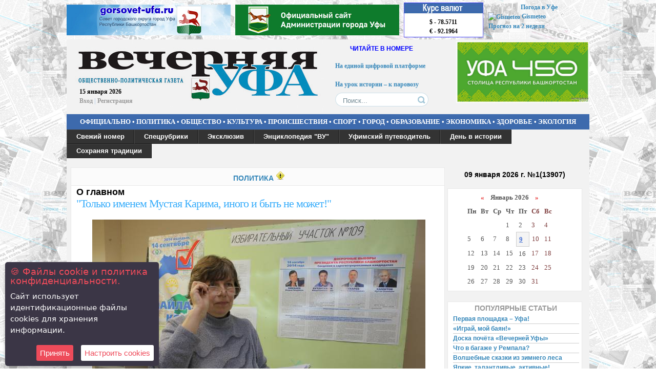

--- FILE ---
content_type: text/html; charset=utf-8
request_url: https://vechufa.ru/policy/4181-tolko-imenem-mustaya-karima-inogo-i-byt-ne-mozhet.html
body_size: 45621
content:
<!DOCTYPE html PUBLIC "-//W3C//DTD XHTML 1.0 Transitional//EN" "http://www.w3.org/TR/xhtml1/DTD/xhtml1-transitional.dtd">
<html xmlns="http://www.w3.org/1999/xhtml">
<head>
<style type="text/css">
<!--
.стиль1 {color: #FFFFFF}
.стиль3 {font-family: "Times New Roman", Times, serif; font-size: 10pt;}
.стиль6 {
	color: #000000;
	font-weight: bold;
}
.стиль7 {color: #0000FF}
.center-img {display: block; margin: 0 auto;}

-->
</style>
<title>&quot;Только именем Мустая Карима, иного и быть не может!&quot; » Вечерняя Уфа, официальный сайт газеты &quot;Вечерняя Уфа&quot;</title>
<meta name="charset" content="utf-8">
<meta name="title" content="&quot;Только именем Мустая Карима, иного и быть не может!&quot; » Вечерняя Уфа, официальный сайт газеты &quot;Вечерняя Уфа&quot;">
<meta name="description" content="Жизнь каждый раз ставит нас перед выбором: какой специальности себя посвятить, в какую школу или спортивную секцию отдать ребенка? Ежедневно, покупая товары первой необходимости, мы соотноси">
<meta name="keywords" content="выбором, перед, качество, Однако, событие, которое, воскресный, стоим, также, упаковки, изделий, сентября, хлебобулочных, излишне, Башкортостана, главного, должностного, республики, руководителя, выборы">
<meta name="generator" content="DataLife Engine (https://dle-news.ru)">
<link rel="canonical" href="https://vechufa.ru/policy/4181-tolko-imenem-mustaya-karima-inogo-i-byt-ne-mozhet.html">
<link rel="alternate" type="application/rss+xml" title="Вечерняя Уфа, официальный сайт газеты &quot;Вечерняя Уфа&quot; RSS" href="https://vechufa.ru/rss.xml">
<link rel="alternate" type="application/rss+xml" title="Вечерняя Уфа, официальный сайт газеты &quot;Вечерняя Уфа&quot; RSS Turbo" href="https://vechufa.ru/rssturbo.xml">
<link rel="alternate" type="application/rss+xml" title="Вечерняя Уфа, официальный сайт газеты &quot;Вечерняя Уфа&quot; RSS Dzen" href="https://vechufa.ru/rssdzen.xml">
<link rel="search" type="application/opensearchdescription+xml" title="Вечерняя Уфа, официальный сайт газеты &quot;Вечерняя Уфа&quot;" href="https://vechufa.ru/index.php?do=opensearch">
<link rel="preconnect" href="https://vechufa.ru/" fetchpriority="high">
<meta property="twitter:title" content="&quot;Только именем Мустая Карима, иного и быть не может!&quot; » Вечерняя Уфа, официальный сайт газеты &quot;Вечерняя Уфа&quot;">
<meta property="twitter:url" content="https://vechufa.ru/policy/4181-tolko-imenem-mustaya-karima-inogo-i-byt-ne-mozhet.html">
<meta property="twitter:card" content="summary_large_image">
<meta property="twitter:image" content="http://vechufa.ru/uploads/posts/2014-09/1410423901_uchastok.jpg">
<meta property="twitter:description" content="Жизнь каждый раз ставит нас перед выбором: какой специальности себя посвятить, в какую школу или спортивную секцию отдать ребенка? Ежедневно, покупая товары первой необходимости, мы соотносим цену и качество ассортимента молочной продукции, проверяем качество упаковки хлебобулочных изделий, то">
<meta property="og:type" content="article">
<meta property="og:site_name" content="Вечерняя Уфа, официальный сайт газеты &quot;Вечерняя Уфа&quot;">
<meta property="og:title" content="&quot;Только именем Мустая Карима, иного и быть не может!&quot; » Вечерняя Уфа, официальный сайт газеты &quot;Вечерняя Уфа&quot;">
<meta property="og:url" content="https://vechufa.ru/policy/4181-tolko-imenem-mustaya-karima-inogo-i-byt-ne-mozhet.html">
<meta property="og:image" content="http://vechufa.ru/uploads/posts/2014-09/1410423901_uchastok.jpg">
<meta property="og:description" content="Жизнь каждый раз ставит нас перед выбором: какой специальности себя посвятить, в какую школу или спортивную секцию отдать ребенка? Ежедневно, покупая товары первой необходимости, мы соотносим цену и качество ассортимента молочной продукции, проверяем качество упаковки хлебобулочных изделий, то">

<script src="/engine/classes/js/jquery.js?v=rgc04"></script>
<script src="/engine/classes/js/jqueryui.js?v=rgc04" defer></script>
<script src="/engine/classes/js/dle_js.js?v=rgc04" defer></script>
<script type="application/ld+json">{"@context":"https://schema.org","@graph":[{"@type":"BreadcrumbList","@context":"https://schema.org/","itemListElement":[{"@type":"ListItem","position":1,"item":{"@id":"https://vechufa.ru/","name":"ВЕЧЕРНЯЯ УФА"}},{"@type":"ListItem","position":2,"item":{"@id":"https://vechufa.ru/policy/","name":"ПОЛИТИКА"}},{"@type":"ListItem","position":3,"item":{"@id":"https://vechufa.ru/policy/4181-tolko-imenem-mustaya-karima-inogo-i-byt-ne-mozhet.html","name":"\"Только именем Мустая Карима, иного и быть не может!\""}}]}]}</script>
    
<link rel="stylesheet"  href="/templates/vechufa/css/style.css" type="text/css" media="screen" />
<link rel="stylesheet"  href="/templates/vechufa/css/engine.css" type="text/css" media="screen" />
<link rel="shortcut icon" href="http://vechufa.ru/favicon.ico" />
<link href="/templates/vechufa/css/dropdown.css" media="all" rel="stylesheet" type="text/css" />
<link href="/templates/vechufa/css/default0.css" media="all" rel="stylesheet" type="text/css" />
<meta name="cmsmagazine" content="b5df5d239bc002e95590270277e5e387" />
<style type='text/css'>
.gmtbl{background-color: #ffffff; border: 1px solid #4341ff;}
.gmtdttl{font-size: 110%; font-weight: bold; color: #ffffff; text-align:center;  background-color: #3D6AAD}
.gmtdtext {font-size: 100%; font-weight: normal; color: #000000;text-align:center;}
.tddiv { text-align: left !important;}
div#cntdiv{ position:absolute; display:block;}
div#infselectlist{ background-color: #ffffff; border: 1px solid #7c7c7c; width:100%; height:100%; position:relative; top:1; left:0; right:0; visibility:hidden; cursor:pointer;}
div#hiddentl{ position:relative; top:1; left:0; right:0; visibility:hidden;}
</style>
 <script src='https://www.google.com/recaptcha/api.js'></script>
<script language='JavaScript' type='text/javascript' src='http://informer.gismeteo.ru/html/js/showtlist_new.js'></script>
<script language='JavaScript' type='text/javascript' src='http://informer.gismeteo.ru/html/js/ldata_new.js'></script>
 
<script type="text/javascript" src="/templates/vechufa/js/libs.js"></script>
<script type="text/javascript" src="/templates/vechufa/js/jquery.jcarousel.min.js"></script>

<script type="text/javascript">

jQuery(document).ready(function() {
    jQuery('#mycarousel').jcarousel();
});

</script>
<script type="text/javascript" src="/templates/vechufa/js/jquery.icookies.js"></script>
<link href="/templates/vechufa/css/ex.css" rel="stylesheet">
  <script type="text/javascript">
    var options = {
        title: '&#x1F36A; Файлы cookie и политика конфиденциальности.',
        message: 'Сайт использует идентификационные файлы cookies для хранения информации.',
        delay: 600,
        expires: 1,
        link: '/privacy-policy-and-use-of-cookies.html',
        onAccept: function(){
            var myPreferences = $.fn.ihavecookies.cookie();
            console.log('Настройки были сохранены...');
            console.log(myPreferences);
        },
        uncheckBoxes: true,
        acceptBtnLabel: 'Принять',
        moreInfoLabel: '',
        cookieTypesTitle: 'Выберите, какие файлы cookie вы хотите принять',
        fixedCookieTypeLabel: 'Необходимые',
        fixedCookieTypeDesc: 'Необходимы для корректной работы сайта.'
    }

    $(document).ready(function() {
        $('body').ihavecookies(options);

        if ($.fn.ihavecookies.preference('marketing') === true) {
            console.log('Это должно быть включено.');
        }

        $('#ihavecookiesBtn').on('click', function(){
            $('body').ihavecookies(options, 'reinit');
        });
    });

    </script>
</head>

<body>

<script>
<!--
var dle_root       = '/';
var dle_admin      = '';
var dle_login_hash = '32099ab884d741d5dc01ae12b497da67f971994b';
var dle_group      = 5;
var dle_skin       = 'vechufa';
var dle_wysiwyg    = '0';
var quick_wysiwyg  = '0';
var dle_min_search = '4';
var dle_act_lang   = ["Да", "Нет", "Ввод", "Отмена", "Сохранить", "Удалить", "Загрузка. Пожалуйста, подождите..."];
var menu_short     = 'Быстрое редактирование';
var menu_full      = 'Полное редактирование';
var menu_profile   = 'Просмотр профиля';
var menu_send      = 'Отправить сообщение';
var menu_uedit     = 'Админцентр';
var dle_info       = 'Информация';
var dle_confirm    = 'Подтверждение';
var dle_prompt     = 'Ввод информации';
var dle_req_field  = ["Заполните поле с именем", "Заполните поле с сообщением", "Заполните поле с темой сообщения"];
var dle_del_agree  = 'Вы действительно хотите удалить? Данное действие невозможно будет отменить';
var dle_spam_agree = 'Вы действительно хотите отметить пользователя как спамера? Это приведёт к удалению всех его комментариев';
var dle_c_title    = 'Отправка жалобы';
var dle_complaint  = 'Укажите текст Вашей жалобы для администрации:';
var dle_mail       = 'Ваш e-mail:';
var dle_big_text   = 'Выделен слишком большой участок текста.';
var dle_orfo_title = 'Укажите комментарий для администрации к найденной ошибке на странице:';
var dle_p_send     = 'Отправить';
var dle_p_send_ok  = 'Уведомление успешно отправлено';
var dle_save_ok    = 'Изменения успешно сохранены. Обновить страницу?';
var dle_reply_title= 'Ответ на комментарий';
var dle_tree_comm  = '0';
var dle_del_news   = 'Удалить статью';
var dle_sub_agree  = 'Вы действительно хотите подписаться на комментарии к данной публикации?';
var dle_unsub_agree  = 'Вы действительно хотите отписаться от комментариев к данной публикации?';
var dle_captcha_type  = '0';
var dle_share_interesting  = ["Поделиться ссылкой на выделенный текст", "Twitter", "Facebook", "Вконтакте", "Прямая ссылка:", "Нажмите правой клавишей мыши и выберите «Копировать ссылку»"];
var DLEPlayerLang     = {prev: 'Предыдущий',next: 'Следующий',play: 'Воспроизвести',pause: 'Пауза',mute: 'Выключить звук', unmute: 'Включить звук', settings: 'Настройки', enterFullscreen: 'На полный экран', exitFullscreen: 'Выключить полноэкранный режим', speed: 'Скорость', normal: 'Обычная', quality: 'Качество', pip: 'Режим PiP'};
var DLEGalleryLang    = {CLOSE: 'Закрыть (Esc)', NEXT: 'Следующее изображение', PREV: 'Предыдущее изображение', ERROR: 'Внимание! Обнаружена ошибка', IMAGE_ERROR: 'Не удалось загрузить изображение', TOGGLE_SLIDESHOW: 'Просмотр слайдшоу',TOGGLE_FULLSCREEN: 'Полноэкранный режим', TOGGLE_THUMBS: 'Включить / Выключить уменьшенные копии', ITERATEZOOM: 'Увеличить / Уменьшить', DOWNLOAD: 'Скачать изображение' };
var DLEGalleryMode    = 1;
var DLELazyMode       = 0;
var allow_dle_delete_news   = false;

jQuery(function($){
					setTimeout(function() {
						$.get(dle_root + "engine/ajax/controller.php?mod=adminfunction", { 'id': '4181', action: 'newsread', user_hash: dle_login_hash });
					}, 5000);
});
//-->
</script>
  


<div align="center" >
<table width="1020" border="0">
  <tr>
    <th scope="col" width="640" height="60"><a href="http://gorsovet-ufa.ru" target="_blank"><img src="/uploads/syat_new.jpg"></a></th>
    <th scope="col" width="640" height="60"><a href="https://gorodufa.ru" target="_blank"><img src="/uploads/syat_new_gorodufa.jpg"></a></th>
    <th scope="col" width="160"><table width="155" border="0" height="68" background="/templates/vechufa/images/rc.jpg">
      <tr>
        <th scope="col" height="15">&nbsp;</th>
      </tr>
      <tr>
        <td>$ - 78.5711<br>€ - 92.1964<br>

</td>
      </tr>
    </table>
      </th>
    <th scope="col" width="200" ><table border=0 width=200><tr><td>
<div id='informer2'></div>
<!-- Gismeteo informer START -->
<link rel="stylesheet" type="text/css" href="http://www.gismeteo.ru/static/css/informer2/gs_informerClient.min.css">
<div id="gsInformerID-O68T6hUJWSAiu1" class="gsInformer" style="width:200px;height:68px">
  <div class="gsIContent">
    <div id="cityLink">
      <a href="http://www.gismeteo.ru/city/daily/4588/" target="_blank">Погода в Уфе</a>
    </div>
    <div class="gsLinks">
      <table>
        <tr>
          <td>
            <div class="leftCol">
              <a href="http://www.gismeteo.ru" target="_blank">
                <img alt="Gismeteo" title="Gismeteo" src="http://www.gismeteo.ru/static/images/informer2/logo-mini2.png" align="absmiddle" border="0" />
                <span>Gismeteo</span>
              </a>
            </div>
            <div class="rightCol">
              <a href="http://www.gismeteo.ru/city/weekly/4588/" target="_blank">Прогноз на 2 недели</a>
            </div>
            </td>
        </tr>
      </table>
    </div>
  </div>
</div>
<script src="http://www.gismeteo.ru/ajax/getInformer/?hash=O68T6hUJWSAiu1" type="text/javascript"></script>
<!-- Gismeteo informer END -->
</td></tr></table></th>
  </tr>
</table>

<table width="1020" aling="center">
  <tr>
    <th width="503" height="137" rowspan="2" align="left" background="/templates/vechufa/images/logo.jpg" bgcolor="#F2F2F2" scope="col">
<div class="login">
    15&nbsp;января&nbsp;2026<br>

<a href="#" onclick="document.getElementById('loginpanel').style.display='block'; return false;">Вход</a><span style="color:#B5CEED;"> | </span><a href="/?do=register">Регистрация</a>

</div>
<div id="loginpanel">
<table width="240" border="0">
  <tr>
    <td>

<form method="post" onSubmit="javascript: showBusyLayer();" action="">
<div class="login-body">
  <div class="head">
      <div class="left"><b>Пройдите авторизацию</b></div>
     <div class="right"><a href="" onClick="document.getElementById('loginpanel').style.display='none'; return false;"><img src="/templates/vechufa/images/login_close.gif" border="0" alt="Закрыть" ></a></div>
</div>
 <div class="border">
<h2 style="margin:5px;">Авторизация</h2>
     <div style="margin:2px;"><input name="login_name"  onfocus="if(this.value=='Ваш логин')this.value=''" onBlur="if(this.value=='')this.value='Ваш логин'" value="Ваш логин" type="text"></div>
     <div style="margin:2px;"><input name="login_password"  onfocus="if(this.value=='Ваш пароль')this.value=''" onBlur="if(this.value=='')this.value='Ваш пароль'" value="Ваш пароль" type="password"></div>
<div style="margin:5px;">Пароль есть, но Вы его <a href="/index.php?do=lostpassword">Забыли?</a></div>
<div style="margin:0px 8px 0px 0;  padding: 4px 8px 8px 0 ; border-bottom:1px solid #ccc;"> 
<div style="margin:5px;"><input style="font-weight: bold;" onClick="submit();" value=" Войти " type="submit">




     <input value=" Закрыть " type="button"  onclick="document.getElementById('loginpanel').style.display='none'; return false;" >
     <input name="login" id="login" value="submit" type="hidden" ></div></div>

<div style="margin:5px;">Впервые на сайте? <a href="/?do=register">Зарегистрируйтесь!</a></div>


</div>
</div>
</form>
</td>
  </tr>
</table></div></th>
    <th scope="col" bgcolor="#F2F2F2" width="200" valign="top"></th>
      <td width="300" rowspan="2" bgcolor="#F2F2F2" scope="col" valign="top"><div style=" padding-top:3px">
<a href="http://ufacity.info" target="_blank" ><img src="/uploads/administr_ufa.jpg" width="260" align="right"></a>

  </div></td>
  </tr>
  <tr>
    <td scope="col" bgcolor="#F2F2F2" valign="top" align="center" width="220"><h4 align="center" class="стиль7">ЧИТАЙТЕ В НОМЕРЕ</h4>
      <table width="190" border="0">
        <tr>
          <th scope="col" align="left"><marquee behavior="scroll" direction="up" height="65" scrolldelay="300" ><a href="https://vechufa.ru/public/31958-nerazryvnaja-svjaz.html"> Неразрывная связь </a><br><br><a href="https://vechufa.ru/economy/31963-na-edinoj-cifrovoj-platforme.html"> На единой цифровой платформе</a><br><br><a href="https://vechufa.ru/public/31967-na-urok-istorii-k-parovozu-lebedjanka.html"> На урок истории – к паровозу «Лебедянка»  </a><br><br><a href="https://vechufa.ru/public/31968-derzkij-bashkir-groza-japoncev.html">Дерзкий башкир – гроза японцев</a><br><br><a href="https://vechufa.ru/culture/31978-duhoviki-ssmk-kak-oplot-pobednogo-duha-kolledzha.html">Духовики ССМК как оплот победного духа колледжа!</a></marquee>
           <form action="" name="searchform" method="post" style="padding-top:7px;">
			<input type="hidden" name="do" value="search" />
			<input type="hidden" name="subaction" value="search" />
			<ul class="searchbar reset">
				<li class="lfield"><input id="story" name="story" value="Поиск..." onblur="if(this.value=='') this.value='Поиск...';" onfocus="if(this.value=='Поиск...') this.value='';" type="text" /></li>
				<li class="lbtn"><input title="Найти" alt="Найти" type="image" src="/templates/vechufa/images/spacer.gif" /></li>
			</ul>
              </form>
           </th>
        </tr>
      </table></td>
  </tr>
  <tr>
      
    <td height="30" colspan="3" background="/templates/vechufa/images/menu1.jpg"><div align="center" class="стиль1">
        
      <h3 class="стиль3"><a href="/officially" style="color: white">ОФИЦИАЛЬНО</a>&nbsp;&bull;&nbsp;<a href="/policy" style="color: white">ПОЛИТИКА</a>&nbsp;&bull;&nbsp;<a href="/public" style="color: white">ОБЩЕСТВО</a>&nbsp;&bull;&nbsp;<a href="/culture" style="color: white">КУЛЬТУРА</a>&nbsp;&bull;&nbsp;<a href="/events" style="color: white">ПРОИСШЕСТВИЯ</a>&nbsp;&bull;&nbsp;<a href="/sport" style="color: white">СПОРТ</a>&nbsp;&bull;&nbsp;<a href="/city" style="color: white">ГОРОД</a>&nbsp;&bull;&nbsp;<a href="/education" style="color: white">ОБРАЗОВАНИЕ</a>&nbsp;&bull;&nbsp;<a href="/economy" style="color: white">ЭКОНОМИКА</a>&nbsp;&bull;&nbsp;<a href="/medicine" style="color: white">ЗДОРОВЬЕ</a>&nbsp;&bull;&nbsp;<a href="/ekologiya" style="color: white">ЭКОЛОГИЯ</a></h3>
    </div></td>
  </tr>
  <tr>
    <td colspan="3" bgcolor="#F2F2F2" ><div align="left">
      
      
      
      
 <ul class="dropdown">
      				<li><a href="/" class="dir">Свежий номер</a>
      						<li>
                                    <li><a href="/" class="dir">Спецрубрики</a>
								<ul>
                                    <li><a href="/zhivaya-dusha">Живая душа</a></li>
                                    <li><a href="/evening-ear">Вечерняя УХА</a></li>
        							<li><a href="/consumer-compass">Компас потребителя</a></li>
        							<li><a href="/mums-the-class">Мамин класс</a></li>
        							<li><a href="/mens-club">Мужской клуб</a></li>
        							<li><a href="/retro-vu">Ретро "ВУ"</a></li>
        							<li><a href="/rock-club-vu">Рок клуб "ВУ"</a></li>
        							<li><a href="/handwork">Ручная работа</a></li>
									<li><a href="/its-tusovka">Своя тусовка</a></li>	
									<li><a href="/the-reader-newspaper-reader">Читатель-газета-читатель</a></li>
         						</ul><li>
	<li><a href="/exclusive" class="dir">Эксклюзив</a><li>
    						<li><a href="/encyclopedia-vu" class="dir">Энциклопедия "ВУ"</a>
     						<li><a href="/" class="dir">Уфимский путеводитель</a>
     							<ul>
        							<li><a href="/history.html">История Уфы</a></li>
        							<li><a href="#" class="dir">Афиша</a>
	<ul class="dropdown">
<li><a href="/movie.html">Кино</a></li>
<li><a href="/theater.html">Театры</a></li>
<li><a href="/exhibitions.html">Выставки</a></li>
<li><a href="/museum.html">Музеи</a></li>
<li><a href="/concerts.html">Концерты</a></li>
<li><a href="/for-children.html">Для детей</a></li>
</ul></li>
<li><a href="#" class="dir">Справка</a>
	<ul class="dropdown">
<li><a href="/power.html">Органы власти</a></li>
<li><a href="/emergency_services.html">	Аварийные службы</a></li>
<li><a href="/taxi.html">Такси</a></li>
<li><a href="/airport.html">Аэропорт</a></li>
<li><a href="/bus-stations.html">Автовокзалы</a></li>
<li><a href="/stations.html">Вокзалы (Железнодорожные)</a></li>
<li><a href="/movie-theaters.html">Кинотеатры</a></li>
<li><a href="/theaters.html">Театры</a></li>
<li><a href="/museums.html">Музеи</a></li>
<li><a href="/nightclubs.html">Ночные клубы</a></li>
<li><a href="/shopping-and-entertainment-complex.html">Торгово-Развлекательные Комплексы</a></li>
<li><a href="/internet-cafe.html">Интернет Кафе</a></li>
<li><a href="/parks.html">Парки</a></li>
<li><a href="/sports-complexes.html">Спорткомплексы</a></li>

</ul></li>
     							</ul>
     						
     						<li><a href="/day" class="dir">День в истории</a><li>
     						<li><a href="/save" class="dir">Сохраняя традиции</a><li>
</ul>
      
     
     
       
    </div>
      
      </td>
      
  </tr>
    
  <tr valign="top">
    <td colspan="3" bgcolor="#F2F2F2">
    
    
    <p>
    
        
    <p>
	

    
        <div align="center">
    <table width="1005" border="0">
      <tr>
        <td width="719" scope="col" align="left" style="vertical-align:top;">











<script type="text/javascript" src="/share42/share42.js"></script>
<script type="text/javascript">share42('http://vechufa.ru/share42/','&quot;Только именем Мустая Карима, иного и быть не может!&quot;','https://vechufa.ru/policy/4181-tolko-imenem-mustaya-karima-inogo-i-byt-ne-mozhet.html',150,20)</script>
                               <div class="text-content" style="background-color: white">
            <div class="title-content" align="center"><h3> <a href="https://vechufa.ru/policy/">ПОЛИТИКА</a> </span>  <a href="javascript:AddComplaint('4181', 'news')"><img src="/templates/vechufa/images/complaint.png" title="Сообщить о ошибке" alt="Сообщить о ошибке"/></a> </h3></div>
            
   
<h2> О главном </h2>
<h2></h2>
<h1><a href="https://vechufa.ru/policy/4181-tolko-imenem-mustaya-karima-inogo-i-byt-ne-mozhet.html">&quot;Только именем Мустая Карима, иного и быть не может!&quot;</a></h1>
<h2> </h2>   <br> 
      
<div style="text-align:center;"><!--TBegin:http://vechufa.ru/uploads/posts/2014-09/1410423901_uchastok.jpg|--><a href="http://vechufa.ru/uploads/posts/2014-09/1410423901_uchastok.jpg" onclick="return hs.expand(this)" ><img src="/uploads/posts/2014-09/thumbs/1410423901_uchastok.jpg" alt='&quot;Только именем Мустая Карима, иного и быть не может!&quot;' title='&quot;Только именем Мустая Карима, иного и быть не может!&quot;'  /></a><!--TEnd--></div><br /><b>Жизнь каждый раз ставит нас перед выбором: какой специальности себя посвятить, в какую школу или спортивную секцию отдать ребенка? Ежедневно, покупая товары первой необходимости, мы соотносим цену и качество ассортимента молочной продукции, проверяем качество упаковки хлебобулочных изделий, то есть, также стоим перед выбором. Однако событие, которое ждет нас в воскресный день 14 сентября, в сто крат важнее, тут даже излишне объяснять, что значат для нас выборы руководителя Башкортостана - главного должностного лица республики...</b><br />В какой степени готовности находятся избирательные участки Уфы перед Единым днем голосования? Задавшись этим вопросом, мы решили посетить несколько из них и в разных уголках города. Причем если с председателем УИК № 109 Кировского района, расположенного в здании Национального Молодежного театра РБ имени Мустая Карима, Людмилой Ситниковой (на снимке) договорились заранее, так как её участок впервые будет использовать комплексы обработки избирательных бюллетеней (КОИБы), то в остальные решено наведаться в формате незваного гостя. Ведь рядовые избиратели о визите на свой участок не сообщают заранее...<br />Людмила Сергеевна встретила нас как радушная хозяйка, предупредив, правда, что готова отвести нам лишь десять минут своего драгоценного времени - работы невпроворот. <br />- Долгожданные КОИБы получили, - спешит поделиться новостью Людмила Сергеевна, - устанавливать будем в пятницу вечером, далее в субботу прогон и сдача участка комиссии...<br />- Комплексы обработки сильно посодействуют в подсчете голосов?..<br />- Наполовину облегчат нашу работу, - улыбается принимающая сторона. - Дело в том, что половина данных заносится в КОИБы сразу, а оставшиеся будут внесены моими коллегами. После чего КОИБы все обработают и выдадут окончательные протоколы. <br />Из дальнейших расспросов выясняется, что возглавляемый Людмилой Ситниковой участок относится к числу немаленьких. На сегодняшний день в нем зарегистрированы 2384 избирателя, из которых 35 человек будут голосовать впервые ("Грамоты им вручим, а в виде сладкого приза - шоколадки", - смеется Людмила Сергеевна). Народ самый разный, но в целом дисциплинированный, средняя явка стабильно 60-70 процентов. А посему есть полная уверенность в том, что и на предстоящих досрочных выборах президента Башкортостана кировчане также проявят высокую активность, резюмирует Ситникова.<br />...Следующим пунктом нашего маршрута стал избирательный участок № 367 Советского района, разместившийся в здании института путей сообщения (улица Карла Маркса, 50). Нас встретил дежуривший здесь член участковой избирательной комиссии Тимур Кутушев. Визит прессы его несколько удивил, но врасплох отнюдь не застал - в избирательном процессе Тимур Дамирович не новичок, работает в системе с 2001 года и потому дело знает. <br />Как выяснилось с его слов, по числу избирателей 367-й участок не уступает 109-му: на учете около 2500 человек, причем многие проживают в частном секторе. Данная специфика накладывает определенные сложности, связанные, главным образом, с обходом пенсионеров, изъявивших желание проголосовать на дому. Тем не менее Тимур Дамирович пообещал, что в Единый день голосования никто из пожилых избирателей не будет забыт, члены его участковой комиссии дойдут до каждого. <br />Дверь рабочего кабинета избирательной комиссии участка № 172 Ленинского района, а он и стал конечной точкой нашего мини-путешествия, меня приятно удивила. На ней висел листок, содержащий минимум полезной информации для избирателя: фамилии, имена и отчества председателя УИК, его зама и секретаря, перечень закрепленных домов и часы работы участка, контактные телефоны. <br />- А это свидетельство культуры работы нашего участка плюс десятилетний опыт работы, - председатель 172-го Тагир Закиров узнает меня, вспомнив по визиту еще на прошлых, парламентских выборах в Государственное Собрание - Курултай республики, и потому встречает, словно старого знакомого. <br />По заверению Тагира Шамилевича, подготовка к Единому дню голосования у него ведется в штатном режиме, в состав комиссии входят люди опытные, нареканий со стороны избирателей никогда не бывает. <br />- Мы работаем в Доме профсоюзов, и этот факт накладывает на меня и моих коллег большую ответственность, быть открытыми для избирателей, работать слаженной командой, - говорит председатель. - За участком закреплено 1460 избирателей. Большинство из них мы хорошо знаем: вплоть до того, что когда они звонят по телефону, узнаем их по голосу...<br />- Тагир Шамилевич, не так давно три избирательных участка республики стали именными. Если бы у Вас была возможность сделать таковым свой УИК, то кому из известных уфимцев отдали бы предпочтение?<br />- Только тому, чей памятник установлен на площади перед нашим Домом профсоюзов - Мустаю Кариму, - не задумываясь, отвечает Тагир Закиров. - Иного и быть не может!<br />Что ж, не могу не согласиться с мнением Тагира Шамилевича. Но вместе с тем не могу и не напомнить слова председателя Центризбиркома республики Хайдара Валеева о том, что именной участок - это прежде всего большая ответственность. Такой участок должен быть образцовым и самым активным. <br /><div style="text-align:right;"><b>Сергей ШУШПАНОВ.<br />Фото Александра ДАНИЛОВА.</b></div>

<div class="full">
    <p><img src="/templates/vechufa/images/date.png" alt="Дата создание новости" title="Дата создания новости" style="vertical-align:middle; margin-left:5px;" /> 11-09-2014 &nbsp;&nbsp;<img src="/templates/vechufa/images/com.png" alt="Комментарии" title="Комментарии" style="vertical-align:middle; margin-left:5px;" /> (<a id="dle-comm-link" href="https://vechufa.ru/policy/4181-tolko-imenem-mustaya-karima-inogo-i-byt-ne-mozhet.html#comment">0</a>) &nbsp;&nbsp;Просмотров: 1 602&nbsp;&nbsp;&nbsp;&nbsp; Номер: <a href="https://vechufa.ru/xfsearch/nomer/176/">176</a>(<a href="https://vechufa.ru/xfsearch/nomer_g/12574/">12574</a>)&nbsp;&nbsp;&nbsp;&nbsp; <a href="https://vechufa.ru/policy/print:page,1,4181-tolko-imenem-mustaya-karima-inogo-i-byt-ne-mozhet.html" rel="nofollow">Версия для печати</a></p>
  <p></p>
</div>

<div class="teg-news"> </div>

</div> 


                               <div class="text-content">                                 
            <div class="title-content" style="background-color: white">Новости схожей тематики</div>
            <div style="float:right; border:0px solid #E9E9E9; width: 210px;" margin: 2px 0 0 5px;><img src="/templates/vechufa/images/reklama.png"></div>
          <div id="related-news">
        <li><a href="https://vechufa.ru/policy/2226-k-edinomu-dnyu-golosovaniya-respublika-gotova.html">К Единому дню голосования республика готова</a></li><li><a href="https://vechufa.ru/officially/3711-novshestva-v-izbiratelnoy-kampanii.html">Новшества  в избирательной кампании</a></li><li><a href="https://vechufa.ru/policy/2131-my-staraemsya-idti-navstrechu-pozhelaniyam-vseh-nashih-izbirateley.html">«Мы стараемся идти навстречу пожеланиям всех наших избирателей»</a></li><li><a href="https://vechufa.ru/policy/2231-moy-golos-hot-i-odin-iz-milliona-tozhe-reschayuschiy.html">“Мой голос, хоть и один из миллиона, тоже рещающий”</a></li><li><a href="https://vechufa.ru/policy/3415-vladimir-churov-vybory-dolzhny-byt-yarkimi-i-nepredskazuemymi.html">Владимир Чуров: &quot;Выборы должны быть яркими и непредсказуемыми&quot;</a></li><li><a href="https://vechufa.ru/policy/2954-izbiratelnoy-sisteme-neobhodima-bolshaya-otkrytost.html">Избирательной системе необходима большая открытость</a></li><li><a href="https://vechufa.ru/policy/2162-uchastnikov-izbiratelnogo-processa-prizvali-k-soblyudeniyu-zakonnosti.html">Участников избирательного процесса призвали к соблюдению законности</a></li>            
           </div>  
           <div style="clear:both;"></div> 
</div> 











































































































































































































































































































        
    </td>
        <td width="270" scope="col" align="left" valign="top"><div class="block-text">
            <div align='center'><h3>09 января 2026 г.  №1(13907)</h3></div><br>
            <div class="text-content" style="background-color: white;">
<div style="color:#999; margin:3px; text-align: center;">
  
</div>

    <div class="inner"><div id="calendar-layer"><table id="calendar" class="calendar"><tr><th colspan="7" class="monthselect"><a class="monthlink" onclick="doCalendar('12','2025','right'); return false;" href="https://vechufa.ru/2025/12/" title="Предыдущий месяц">&laquo;</a>&nbsp;&nbsp;&nbsp;&nbsp;Январь 2026&nbsp;&nbsp;&nbsp;&nbsp;<a class="monthlink" onclick="doCalendar('02','2026','left'); return false;" href="https://vechufa.ru/2026/02/" title="Следующий месяц">&raquo;</a></th></tr><tr><th class="workday">Пн</th><th class="workday">Вт</th><th class="workday">Ср</th><th class="workday">Чт</th><th class="workday">Пт</th><th class="weekday">Сб</th><th class="weekday">Вс</th></tr><tr><td colspan="3">&nbsp;</td><td  class="day" >1</td><td  class="day" >2</td><td  class="weekday" >3</td><td  class="weekday" >4</td></tr><tr><td  class="day" >5</td><td  class="day" >6</td><td  class="day" >7</td><td  class="day" >8</td><td  class="day-active-v day-current" ><a class="day-active-v" href="https://vechufa.ru/2026/01/09/" title="Все публикации за 09 января 2026">9</a></td><td  class="weekday" >10</td><td  class="weekday" >11</td></tr><tr><td  class="day" >12</td><td  class="day" >13</td><td  class="day" >14</td><td  class="day" >15</td><td  class="day" >16</td><td  class="weekday" >17</td><td  class="weekday" >18</td></tr><tr><td  class="day" >19</td><td  class="day" >20</td><td  class="day" >21</td><td  class="day" >22</td><td  class="day" >23</td><td  class="weekday" >24</td><td  class="weekday" >25</td></tr><tr><td  class="day" >26</td><td  class="day" >27</td><td  class="day" >28</td><td  class="day" >29</td><td  class="day" >30</td><td  class="weekday" >31</td><td colspan="1">&nbsp;</td></tr></table></div></div>

</div>
            
            
            
            <div class="text-content" style="background-color: white;">
<div style="color:#999; margin:3px; text-align: center;">
  <h3><strong>ПОПУЛЯРНЫЕ СТАТЬИ</strong></h3>
</div>

    <div class="tnews"><li><a href="https://vechufa.ru/science/33320-pervaja-ploschadka-ufa.html">Первая площадка – Уфа!</a></li><li><a href="https://vechufa.ru/culture/33333-igraj-moj-bajan.html">«Играй, мой баян!»</a></li><li><a href="https://vechufa.ru/public/33367-doska-pocheta-vechernej-ufy.html">Доска почёта «Вечерней Уфы»</a></li><li><a href="https://vechufa.ru/sport/33332-chto-v-bagazhe-u-rempala.html">Что в багаже у Ремпала?</a></li><li><a href="https://vechufa.ru/culture/33334-volshebnye-skazki-iz-zimnego-lesa.html">Волшебные сказки из зимнего леса</a></li><li><a href="https://vechufa.ru/public/33346-jarkie-talantlivye-aktivnye.html">Яркие, талантливые, активные!</a></li><li><a href="https://vechufa.ru/public/33389-gde-serdca-gorjachie.html">Где сердца горячие…</a></li><li><a href="https://vechufa.ru/city/33377-chto-nam-stoit-kvartal-postroit.html">Что нам стоит  квартал построить</a></li><li><a href="https://vechufa.ru/culture/33335-gospod-kak-vidno-zabiraet-luchshih.html">«Господь, как видно, забирает лучших…»</a></li><li><a href="https://vechufa.ru/science/33393-professor-intellektus-i-ego-magija.html">Профессор Интеллектус и его магия</a></li></div>

</div>
            
            
            
            <br><a href="http://pressaufa.ru/"><img src="/uploads/posts/2019-03/1553776166_logo_idufa.jpg" width="260"></a>
<br><br>
<a href="http://t.me/s/ufacityinfo"><img src="/uploads/telegr.jpg" width="260"></a>
<br><br>
<p align="center"><big><big><b> ВАКАНСИЯ</b></big></big> </p>
<big>Редакция газеты «Вечерняя Уфа» примет на работу корреспондента с опытом работы. Зарплата по результатам собеседования (оклад плюс гонорары). Резюме присылайте на почту ufanight@rambler.ru с пометкой «корреспондент». 
Обращаться по телефону: 286-14-65.</big>
<br>
<br><br>
<a><img src="/uploads/agitka-novaya.jpg" width="260"></a>
<br></div></td>
      </tr>
    </table>
    </div>
    
    
    <p>
     <div align="center" >
    <table width="1005" border="0" >
      <tr>
        <th bgcolor="#F2F2F2" scope="col"></th>
      </tr>
    </table>
    </div>
    <p>    </td>
  </tr>
  <tr>
      <td height="30" colspan="3" background="/templates/vechufa/images/menu1.jpg"><div align="center" class="стиль1"><h3 class="стиль3"><a href="/advertisers.html" style="color: white">РЕКЛАМОДАТЕЛЯМ</a>&nbsp;&bull;&nbsp;<a href="/arhiv" style="color: white">АРХИВ ГАЗЕТЫ</a>&nbsp;&bull;&nbsp;<a href="/subscription.html" style="color: white">ПОДПИСКА</a>&nbsp;&bull;&nbsp;<a href="/contact.html" style="color: white">КОНТАКТЫ</a>&nbsp;&bull;&nbsp;<a href="/redak.html" style="color: white">РЕДАКЦИЯ</a>&nbsp;&nbsp;&bull;&nbsp;<a href="/pdf" style="color: white">PDF-АРХИВ</a>&nbsp;&bull;&nbsp;<a href="/index.php?do=feedback" style="color: white">ОБРАТНАЯ СВЯЗЬ</a></h3></div></td>
  </tr>
  <tr>
    <td colspan="3" bgcolor="#F2F2F2"><div style="width:20%; float:left">&nbsp;</div><div align="center" class="стиль6" style="width:60%;float:left">© 2011-2025, Редакция газеты «Вечерняя Уфа»<br />
        Использование материалов без письменного согласия владельца сайта запрещено. </div><div style="width:20%; float:right; text-align:right"><!-- Yandex.Metrika counter -->
<script type="text/javascript" >
   (function(m,e,t,r,i,k,a){m[i]=m[i]||function(){(m[i].a=m[i].a||[]).push(arguments)};
   m[i].l=1*new Date();k=e.createElement(t),a=e.getElementsByTagName(t)[0],k.async=1,k.src=r,a.parentNode.insertBefore(k,a)})
   (window, document, "script", "https://mc.yandex.ru/metrika/tag.js", "ym");

   ym(55409242, "init", {
        clickmap:true,
        trackLinks:true,
        accurateTrackBounce:true
   });
</script>
       
<noscript><div><img src="https://mc.yandex.ru/watch/55409242" style="position:absolute; left:-9999px;" alt="" /></div></noscript>
<!-- /Yandex.Metrika counter --></div></td>
  </tr>
</table>
</div>


</body>

</html>

<!-- DataLife Engine Copyright SoftNews Media Group (https://dle-news.ru) -->
